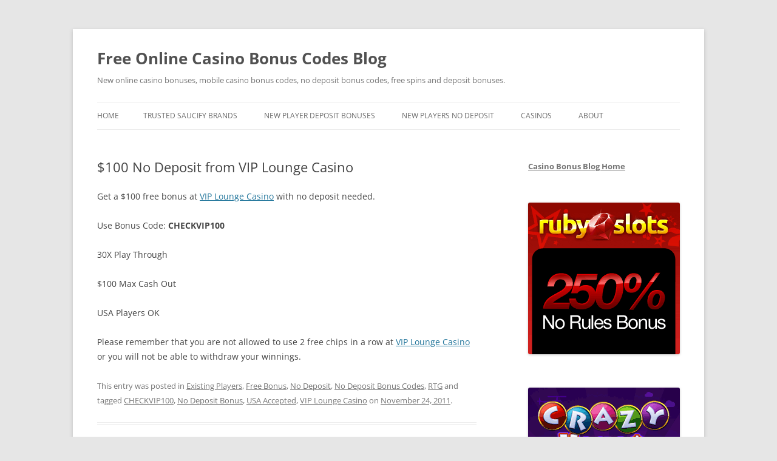

--- FILE ---
content_type: text/html; charset=UTF-8
request_url: https://www.123onlinecasinobonuses.com/2011/11/24/100-no-deposit-from-vip-lounge-casino/
body_size: 12734
content:
<!DOCTYPE html>
<html lang="en-US">
<head>
<meta charset="UTF-8" />
<meta name="viewport" content="width=device-width, initial-scale=1.0" />
<title>$100 No Deposit from VIP Lounge Casino</title>
<link rel="profile" href="https://gmpg.org/xfn/11" />
<link rel="pingback" href="https://www.123onlinecasinobonuses.com/xmlrpc.php">
<meta name='robots' content='index, follow, max-image-preview:large, max-snippet:-1, max-video-preview:-1' />

	<!-- This site is optimized with the Yoast SEO plugin v26.7 - https://yoast.com/wordpress/plugins/seo/ -->
	<meta name="description" content="Get a $100 free bonus at VIP Lounge casino with no deposit needed.  Use Bonus Code: CHECKVIP100  30X Play Through  $100 Max Cash Out  USA Players OK" />
	<link rel="canonical" href="http://www.123onlinecasinobonuses.com/2011/11/24/100-no-deposit-from-vip-lounge-casino/" />
	<meta property="og:locale" content="en_US" />
	<meta property="og:type" content="article" />
	<meta property="og:title" content="$100 No Deposit from VIP Lounge Casino" />
	<meta property="og:description" content="Get a $100 free bonus at VIP Lounge casino with no deposit needed.  Use Bonus Code: CHECKVIP100  30X Play Through  $100 Max Cash Out  USA Players OK" />
	<meta property="og:url" content="http://www.123onlinecasinobonuses.com/2011/11/24/100-no-deposit-from-vip-lounge-casino/" />
	<meta property="og:site_name" content="Free Online Casino Bonus Codes Blog" />
	<meta property="article:publisher" content="https://www.facebook.com/123onlinecasinobonuses" />
	<meta property="article:published_time" content="2011-11-24T00:31:47+00:00" />
	<meta property="article:modified_time" content="2025-04-21T10:30:29+00:00" />
	<meta name="author" content="casinobonusgirl" />
	<meta name="twitter:card" content="summary_large_image" />
	<meta name="twitter:creator" content="@greatcasinos" />
	<meta name="twitter:site" content="@greatcasinos" />
	<script type="application/ld+json" class="yoast-schema-graph">{"@context":"https://schema.org","@graph":[{"@type":"Article","@id":"http://www.123onlinecasinobonuses.com/2011/11/24/100-no-deposit-from-vip-lounge-casino/#article","isPartOf":{"@id":"http://www.123onlinecasinobonuses.com/2011/11/24/100-no-deposit-from-vip-lounge-casino/"},"author":{"name":"casinobonusgirl","@id":"https://www.123onlinecasinobonuses.com/#/schema/person/bdaf9f617dc3c63baed02cf4b1155242"},"headline":"$100 No Deposit from VIP Lounge Casino","datePublished":"2011-11-24T00:31:47+00:00","dateModified":"2025-04-21T10:30:29+00:00","mainEntityOfPage":{"@id":"http://www.123onlinecasinobonuses.com/2011/11/24/100-no-deposit-from-vip-lounge-casino/"},"wordCount":59,"keywords":["CHECKVIP100","No Deposit Bonus","USA Accepted","VIP Lounge Casino"],"articleSection":["Existing Players","Free Bonus","No Deposit","No Deposit Bonus Codes","RTG"],"inLanguage":"en-US"},{"@type":"WebPage","@id":"http://www.123onlinecasinobonuses.com/2011/11/24/100-no-deposit-from-vip-lounge-casino/","url":"http://www.123onlinecasinobonuses.com/2011/11/24/100-no-deposit-from-vip-lounge-casino/","name":"$100 No Deposit from VIP Lounge Casino","isPartOf":{"@id":"https://www.123onlinecasinobonuses.com/#website"},"datePublished":"2011-11-24T00:31:47+00:00","dateModified":"2025-04-21T10:30:29+00:00","author":{"@id":"https://www.123onlinecasinobonuses.com/#/schema/person/bdaf9f617dc3c63baed02cf4b1155242"},"description":"Get a $100 free bonus at VIP Lounge casino with no deposit needed. Use Bonus Code: CHECKVIP100 30X Play Through $100 Max Cash Out USA Players OK","breadcrumb":{"@id":"http://www.123onlinecasinobonuses.com/2011/11/24/100-no-deposit-from-vip-lounge-casino/#breadcrumb"},"inLanguage":"en-US","potentialAction":[{"@type":"ReadAction","target":["http://www.123onlinecasinobonuses.com/2011/11/24/100-no-deposit-from-vip-lounge-casino/"]}]},{"@type":"BreadcrumbList","@id":"http://www.123onlinecasinobonuses.com/2011/11/24/100-no-deposit-from-vip-lounge-casino/#breadcrumb","itemListElement":[{"@type":"ListItem","position":1,"name":"Home","item":"https://www.123onlinecasinobonuses.com/"},{"@type":"ListItem","position":2,"name":"$100 No Deposit from VIP Lounge Casino"}]},{"@type":"WebSite","@id":"https://www.123onlinecasinobonuses.com/#website","url":"https://www.123onlinecasinobonuses.com/","name":"Free Online Casino Bonus Codes Blog","description":"New online casino bonuses, mobile casino bonus codes, no deposit bonus codes, free spins and deposit bonuses.","potentialAction":[{"@type":"SearchAction","target":{"@type":"EntryPoint","urlTemplate":"https://www.123onlinecasinobonuses.com/?s={search_term_string}"},"query-input":{"@type":"PropertyValueSpecification","valueRequired":true,"valueName":"search_term_string"}}],"inLanguage":"en-US"},{"@type":"Person","@id":"https://www.123onlinecasinobonuses.com/#/schema/person/bdaf9f617dc3c63baed02cf4b1155242","name":"casinobonusgirl","image":{"@type":"ImageObject","inLanguage":"en-US","@id":"https://www.123onlinecasinobonuses.com/#/schema/person/image/","url":"https://secure.gravatar.com/avatar/a3e390610177df592e04c25bdea19d19cf6a55bf9120ac5c8bbe4cf0aae95f97?s=96&d=mm&r=x","contentUrl":"https://secure.gravatar.com/avatar/a3e390610177df592e04c25bdea19d19cf6a55bf9120ac5c8bbe4cf0aae95f97?s=96&d=mm&r=x","caption":"casinobonusgirl"},"description":"I love to share the latest and best casino bonuses on my blog which is updated daily. I work hard to find the best no deposit bonuses, deposit bonuses, free spins, no deposit bonus codes and more. I love to play at online casinos myself, and my favorite games are slots, but lately I have also been playing keno as well.","sameAs":["http://www.123onlinecasinobonuses.com/","https://x.com/greatcasinos"]}]}</script>
	<!-- / Yoast SEO plugin. -->


<link rel="alternate" type="application/rss+xml" title="Free Online Casino Bonus Codes Blog &raquo; Feed" href="https://www.123onlinecasinobonuses.com/feed/" />
<link rel="alternate" type="application/rss+xml" title="Free Online Casino Bonus Codes Blog &raquo; Comments Feed" href="https://www.123onlinecasinobonuses.com/comments/feed/" />
<link rel="alternate" title="oEmbed (JSON)" type="application/json+oembed" href="https://www.123onlinecasinobonuses.com/wp-json/oembed/1.0/embed?url=https%3A%2F%2Fwww.123onlinecasinobonuses.com%2F2011%2F11%2F24%2F100-no-deposit-from-vip-lounge-casino%2F" />
<link rel="alternate" title="oEmbed (XML)" type="text/xml+oembed" href="https://www.123onlinecasinobonuses.com/wp-json/oembed/1.0/embed?url=https%3A%2F%2Fwww.123onlinecasinobonuses.com%2F2011%2F11%2F24%2F100-no-deposit-from-vip-lounge-casino%2F&#038;format=xml" />
<style id='wp-img-auto-sizes-contain-inline-css' type='text/css'>
img:is([sizes=auto i],[sizes^="auto," i]){contain-intrinsic-size:3000px 1500px}
/*# sourceURL=wp-img-auto-sizes-contain-inline-css */
</style>
<link rel='stylesheet' id='itempropwp-css' href='https://www.123onlinecasinobonuses.com/wp-content/plugins/itempropwp/assets/css/itempropwp.css?ver=3.5.201706131' type='text/css' media='all' />
<style id='wp-emoji-styles-inline-css' type='text/css'>

	img.wp-smiley, img.emoji {
		display: inline !important;
		border: none !important;
		box-shadow: none !important;
		height: 1em !important;
		width: 1em !important;
		margin: 0 0.07em !important;
		vertical-align: -0.1em !important;
		background: none !important;
		padding: 0 !important;
	}
/*# sourceURL=wp-emoji-styles-inline-css */
</style>
<style id='wp-block-library-inline-css' type='text/css'>
:root{--wp-block-synced-color:#7a00df;--wp-block-synced-color--rgb:122,0,223;--wp-bound-block-color:var(--wp-block-synced-color);--wp-editor-canvas-background:#ddd;--wp-admin-theme-color:#007cba;--wp-admin-theme-color--rgb:0,124,186;--wp-admin-theme-color-darker-10:#006ba1;--wp-admin-theme-color-darker-10--rgb:0,107,160.5;--wp-admin-theme-color-darker-20:#005a87;--wp-admin-theme-color-darker-20--rgb:0,90,135;--wp-admin-border-width-focus:2px}@media (min-resolution:192dpi){:root{--wp-admin-border-width-focus:1.5px}}.wp-element-button{cursor:pointer}:root .has-very-light-gray-background-color{background-color:#eee}:root .has-very-dark-gray-background-color{background-color:#313131}:root .has-very-light-gray-color{color:#eee}:root .has-very-dark-gray-color{color:#313131}:root .has-vivid-green-cyan-to-vivid-cyan-blue-gradient-background{background:linear-gradient(135deg,#00d084,#0693e3)}:root .has-purple-crush-gradient-background{background:linear-gradient(135deg,#34e2e4,#4721fb 50%,#ab1dfe)}:root .has-hazy-dawn-gradient-background{background:linear-gradient(135deg,#faaca8,#dad0ec)}:root .has-subdued-olive-gradient-background{background:linear-gradient(135deg,#fafae1,#67a671)}:root .has-atomic-cream-gradient-background{background:linear-gradient(135deg,#fdd79a,#004a59)}:root .has-nightshade-gradient-background{background:linear-gradient(135deg,#330968,#31cdcf)}:root .has-midnight-gradient-background{background:linear-gradient(135deg,#020381,#2874fc)}:root{--wp--preset--font-size--normal:16px;--wp--preset--font-size--huge:42px}.has-regular-font-size{font-size:1em}.has-larger-font-size{font-size:2.625em}.has-normal-font-size{font-size:var(--wp--preset--font-size--normal)}.has-huge-font-size{font-size:var(--wp--preset--font-size--huge)}.has-text-align-center{text-align:center}.has-text-align-left{text-align:left}.has-text-align-right{text-align:right}.has-fit-text{white-space:nowrap!important}#end-resizable-editor-section{display:none}.aligncenter{clear:both}.items-justified-left{justify-content:flex-start}.items-justified-center{justify-content:center}.items-justified-right{justify-content:flex-end}.items-justified-space-between{justify-content:space-between}.screen-reader-text{border:0;clip-path:inset(50%);height:1px;margin:-1px;overflow:hidden;padding:0;position:absolute;width:1px;word-wrap:normal!important}.screen-reader-text:focus{background-color:#ddd;clip-path:none;color:#444;display:block;font-size:1em;height:auto;left:5px;line-height:normal;padding:15px 23px 14px;text-decoration:none;top:5px;width:auto;z-index:100000}html :where(.has-border-color){border-style:solid}html :where([style*=border-top-color]){border-top-style:solid}html :where([style*=border-right-color]){border-right-style:solid}html :where([style*=border-bottom-color]){border-bottom-style:solid}html :where([style*=border-left-color]){border-left-style:solid}html :where([style*=border-width]){border-style:solid}html :where([style*=border-top-width]){border-top-style:solid}html :where([style*=border-right-width]){border-right-style:solid}html :where([style*=border-bottom-width]){border-bottom-style:solid}html :where([style*=border-left-width]){border-left-style:solid}html :where(img[class*=wp-image-]){height:auto;max-width:100%}:where(figure){margin:0 0 1em}html :where(.is-position-sticky){--wp-admin--admin-bar--position-offset:var(--wp-admin--admin-bar--height,0px)}@media screen and (max-width:600px){html :where(.is-position-sticky){--wp-admin--admin-bar--position-offset:0px}}

/*# sourceURL=wp-block-library-inline-css */
</style><style id='global-styles-inline-css' type='text/css'>
:root{--wp--preset--aspect-ratio--square: 1;--wp--preset--aspect-ratio--4-3: 4/3;--wp--preset--aspect-ratio--3-4: 3/4;--wp--preset--aspect-ratio--3-2: 3/2;--wp--preset--aspect-ratio--2-3: 2/3;--wp--preset--aspect-ratio--16-9: 16/9;--wp--preset--aspect-ratio--9-16: 9/16;--wp--preset--color--black: #000000;--wp--preset--color--cyan-bluish-gray: #abb8c3;--wp--preset--color--white: #fff;--wp--preset--color--pale-pink: #f78da7;--wp--preset--color--vivid-red: #cf2e2e;--wp--preset--color--luminous-vivid-orange: #ff6900;--wp--preset--color--luminous-vivid-amber: #fcb900;--wp--preset--color--light-green-cyan: #7bdcb5;--wp--preset--color--vivid-green-cyan: #00d084;--wp--preset--color--pale-cyan-blue: #8ed1fc;--wp--preset--color--vivid-cyan-blue: #0693e3;--wp--preset--color--vivid-purple: #9b51e0;--wp--preset--color--blue: #21759b;--wp--preset--color--dark-gray: #444;--wp--preset--color--medium-gray: #9f9f9f;--wp--preset--color--light-gray: #e6e6e6;--wp--preset--gradient--vivid-cyan-blue-to-vivid-purple: linear-gradient(135deg,rgb(6,147,227) 0%,rgb(155,81,224) 100%);--wp--preset--gradient--light-green-cyan-to-vivid-green-cyan: linear-gradient(135deg,rgb(122,220,180) 0%,rgb(0,208,130) 100%);--wp--preset--gradient--luminous-vivid-amber-to-luminous-vivid-orange: linear-gradient(135deg,rgb(252,185,0) 0%,rgb(255,105,0) 100%);--wp--preset--gradient--luminous-vivid-orange-to-vivid-red: linear-gradient(135deg,rgb(255,105,0) 0%,rgb(207,46,46) 100%);--wp--preset--gradient--very-light-gray-to-cyan-bluish-gray: linear-gradient(135deg,rgb(238,238,238) 0%,rgb(169,184,195) 100%);--wp--preset--gradient--cool-to-warm-spectrum: linear-gradient(135deg,rgb(74,234,220) 0%,rgb(151,120,209) 20%,rgb(207,42,186) 40%,rgb(238,44,130) 60%,rgb(251,105,98) 80%,rgb(254,248,76) 100%);--wp--preset--gradient--blush-light-purple: linear-gradient(135deg,rgb(255,206,236) 0%,rgb(152,150,240) 100%);--wp--preset--gradient--blush-bordeaux: linear-gradient(135deg,rgb(254,205,165) 0%,rgb(254,45,45) 50%,rgb(107,0,62) 100%);--wp--preset--gradient--luminous-dusk: linear-gradient(135deg,rgb(255,203,112) 0%,rgb(199,81,192) 50%,rgb(65,88,208) 100%);--wp--preset--gradient--pale-ocean: linear-gradient(135deg,rgb(255,245,203) 0%,rgb(182,227,212) 50%,rgb(51,167,181) 100%);--wp--preset--gradient--electric-grass: linear-gradient(135deg,rgb(202,248,128) 0%,rgb(113,206,126) 100%);--wp--preset--gradient--midnight: linear-gradient(135deg,rgb(2,3,129) 0%,rgb(40,116,252) 100%);--wp--preset--font-size--small: 13px;--wp--preset--font-size--medium: 20px;--wp--preset--font-size--large: 36px;--wp--preset--font-size--x-large: 42px;--wp--preset--spacing--20: 0.44rem;--wp--preset--spacing--30: 0.67rem;--wp--preset--spacing--40: 1rem;--wp--preset--spacing--50: 1.5rem;--wp--preset--spacing--60: 2.25rem;--wp--preset--spacing--70: 3.38rem;--wp--preset--spacing--80: 5.06rem;--wp--preset--shadow--natural: 6px 6px 9px rgba(0, 0, 0, 0.2);--wp--preset--shadow--deep: 12px 12px 50px rgba(0, 0, 0, 0.4);--wp--preset--shadow--sharp: 6px 6px 0px rgba(0, 0, 0, 0.2);--wp--preset--shadow--outlined: 6px 6px 0px -3px rgb(255, 255, 255), 6px 6px rgb(0, 0, 0);--wp--preset--shadow--crisp: 6px 6px 0px rgb(0, 0, 0);}:where(.is-layout-flex){gap: 0.5em;}:where(.is-layout-grid){gap: 0.5em;}body .is-layout-flex{display: flex;}.is-layout-flex{flex-wrap: wrap;align-items: center;}.is-layout-flex > :is(*, div){margin: 0;}body .is-layout-grid{display: grid;}.is-layout-grid > :is(*, div){margin: 0;}:where(.wp-block-columns.is-layout-flex){gap: 2em;}:where(.wp-block-columns.is-layout-grid){gap: 2em;}:where(.wp-block-post-template.is-layout-flex){gap: 1.25em;}:where(.wp-block-post-template.is-layout-grid){gap: 1.25em;}.has-black-color{color: var(--wp--preset--color--black) !important;}.has-cyan-bluish-gray-color{color: var(--wp--preset--color--cyan-bluish-gray) !important;}.has-white-color{color: var(--wp--preset--color--white) !important;}.has-pale-pink-color{color: var(--wp--preset--color--pale-pink) !important;}.has-vivid-red-color{color: var(--wp--preset--color--vivid-red) !important;}.has-luminous-vivid-orange-color{color: var(--wp--preset--color--luminous-vivid-orange) !important;}.has-luminous-vivid-amber-color{color: var(--wp--preset--color--luminous-vivid-amber) !important;}.has-light-green-cyan-color{color: var(--wp--preset--color--light-green-cyan) !important;}.has-vivid-green-cyan-color{color: var(--wp--preset--color--vivid-green-cyan) !important;}.has-pale-cyan-blue-color{color: var(--wp--preset--color--pale-cyan-blue) !important;}.has-vivid-cyan-blue-color{color: var(--wp--preset--color--vivid-cyan-blue) !important;}.has-vivid-purple-color{color: var(--wp--preset--color--vivid-purple) !important;}.has-black-background-color{background-color: var(--wp--preset--color--black) !important;}.has-cyan-bluish-gray-background-color{background-color: var(--wp--preset--color--cyan-bluish-gray) !important;}.has-white-background-color{background-color: var(--wp--preset--color--white) !important;}.has-pale-pink-background-color{background-color: var(--wp--preset--color--pale-pink) !important;}.has-vivid-red-background-color{background-color: var(--wp--preset--color--vivid-red) !important;}.has-luminous-vivid-orange-background-color{background-color: var(--wp--preset--color--luminous-vivid-orange) !important;}.has-luminous-vivid-amber-background-color{background-color: var(--wp--preset--color--luminous-vivid-amber) !important;}.has-light-green-cyan-background-color{background-color: var(--wp--preset--color--light-green-cyan) !important;}.has-vivid-green-cyan-background-color{background-color: var(--wp--preset--color--vivid-green-cyan) !important;}.has-pale-cyan-blue-background-color{background-color: var(--wp--preset--color--pale-cyan-blue) !important;}.has-vivid-cyan-blue-background-color{background-color: var(--wp--preset--color--vivid-cyan-blue) !important;}.has-vivid-purple-background-color{background-color: var(--wp--preset--color--vivid-purple) !important;}.has-black-border-color{border-color: var(--wp--preset--color--black) !important;}.has-cyan-bluish-gray-border-color{border-color: var(--wp--preset--color--cyan-bluish-gray) !important;}.has-white-border-color{border-color: var(--wp--preset--color--white) !important;}.has-pale-pink-border-color{border-color: var(--wp--preset--color--pale-pink) !important;}.has-vivid-red-border-color{border-color: var(--wp--preset--color--vivid-red) !important;}.has-luminous-vivid-orange-border-color{border-color: var(--wp--preset--color--luminous-vivid-orange) !important;}.has-luminous-vivid-amber-border-color{border-color: var(--wp--preset--color--luminous-vivid-amber) !important;}.has-light-green-cyan-border-color{border-color: var(--wp--preset--color--light-green-cyan) !important;}.has-vivid-green-cyan-border-color{border-color: var(--wp--preset--color--vivid-green-cyan) !important;}.has-pale-cyan-blue-border-color{border-color: var(--wp--preset--color--pale-cyan-blue) !important;}.has-vivid-cyan-blue-border-color{border-color: var(--wp--preset--color--vivid-cyan-blue) !important;}.has-vivid-purple-border-color{border-color: var(--wp--preset--color--vivid-purple) !important;}.has-vivid-cyan-blue-to-vivid-purple-gradient-background{background: var(--wp--preset--gradient--vivid-cyan-blue-to-vivid-purple) !important;}.has-light-green-cyan-to-vivid-green-cyan-gradient-background{background: var(--wp--preset--gradient--light-green-cyan-to-vivid-green-cyan) !important;}.has-luminous-vivid-amber-to-luminous-vivid-orange-gradient-background{background: var(--wp--preset--gradient--luminous-vivid-amber-to-luminous-vivid-orange) !important;}.has-luminous-vivid-orange-to-vivid-red-gradient-background{background: var(--wp--preset--gradient--luminous-vivid-orange-to-vivid-red) !important;}.has-very-light-gray-to-cyan-bluish-gray-gradient-background{background: var(--wp--preset--gradient--very-light-gray-to-cyan-bluish-gray) !important;}.has-cool-to-warm-spectrum-gradient-background{background: var(--wp--preset--gradient--cool-to-warm-spectrum) !important;}.has-blush-light-purple-gradient-background{background: var(--wp--preset--gradient--blush-light-purple) !important;}.has-blush-bordeaux-gradient-background{background: var(--wp--preset--gradient--blush-bordeaux) !important;}.has-luminous-dusk-gradient-background{background: var(--wp--preset--gradient--luminous-dusk) !important;}.has-pale-ocean-gradient-background{background: var(--wp--preset--gradient--pale-ocean) !important;}.has-electric-grass-gradient-background{background: var(--wp--preset--gradient--electric-grass) !important;}.has-midnight-gradient-background{background: var(--wp--preset--gradient--midnight) !important;}.has-small-font-size{font-size: var(--wp--preset--font-size--small) !important;}.has-medium-font-size{font-size: var(--wp--preset--font-size--medium) !important;}.has-large-font-size{font-size: var(--wp--preset--font-size--large) !important;}.has-x-large-font-size{font-size: var(--wp--preset--font-size--x-large) !important;}
/*# sourceURL=global-styles-inline-css */
</style>

<style id='classic-theme-styles-inline-css' type='text/css'>
/*! This file is auto-generated */
.wp-block-button__link{color:#fff;background-color:#32373c;border-radius:9999px;box-shadow:none;text-decoration:none;padding:calc(.667em + 2px) calc(1.333em + 2px);font-size:1.125em}.wp-block-file__button{background:#32373c;color:#fff;text-decoration:none}
/*# sourceURL=/wp-includes/css/classic-themes.min.css */
</style>
<link rel='stylesheet' id='twentytwelve-fonts-css' href='https://www.123onlinecasinobonuses.com/wp-content/themes/twentytwelve/fonts/font-open-sans.css?ver=20230328' type='text/css' media='all' />
<link rel='stylesheet' id='twentytwelve-style-css' href='https://www.123onlinecasinobonuses.com/wp-content/themes/twentytwelve/style.css?ver=20251202' type='text/css' media='all' />
<link rel='stylesheet' id='twentytwelve-block-style-css' href='https://www.123onlinecasinobonuses.com/wp-content/themes/twentytwelve/css/blocks.css?ver=20251031' type='text/css' media='all' />
<link rel='stylesheet' id='tablepress-default-css' href='https://www.123onlinecasinobonuses.com/wp-content/plugins/tablepress/css/build/default.css?ver=3.2.6' type='text/css' media='all' />
<script type="text/javascript" src="https://www.123onlinecasinobonuses.com/wp-includes/js/jquery/jquery.min.js?ver=3.7.1" id="jquery-core-js"></script>
<script type="text/javascript" src="https://www.123onlinecasinobonuses.com/wp-includes/js/jquery/jquery-migrate.min.js?ver=3.4.1" id="jquery-migrate-js"></script>
<script type="text/javascript" src="https://www.123onlinecasinobonuses.com/wp-content/themes/twentytwelve/js/navigation.js?ver=20250303" id="twentytwelve-navigation-js" defer="defer" data-wp-strategy="defer"></script>
<link rel="https://api.w.org/" href="https://www.123onlinecasinobonuses.com/wp-json/" /><link rel="alternate" title="JSON" type="application/json" href="https://www.123onlinecasinobonuses.com/wp-json/wp/v2/posts/1540" /><link rel="EditURI" type="application/rsd+xml" title="RSD" href="https://www.123onlinecasinobonuses.com/xmlrpc.php?rsd" />
<meta name="generator" content="WordPress 6.9" />
<link rel='shortlink' href='https://www.123onlinecasinobonuses.com/?p=1540' />
<style data-context="foundation-flickity-css">/*! Flickity v2.0.2
http://flickity.metafizzy.co
---------------------------------------------- */.flickity-enabled{position:relative}.flickity-enabled:focus{outline:0}.flickity-viewport{overflow:hidden;position:relative;height:100%}.flickity-slider{position:absolute;width:100%;height:100%}.flickity-enabled.is-draggable{-webkit-tap-highlight-color:transparent;tap-highlight-color:transparent;-webkit-user-select:none;-moz-user-select:none;-ms-user-select:none;user-select:none}.flickity-enabled.is-draggable .flickity-viewport{cursor:move;cursor:-webkit-grab;cursor:grab}.flickity-enabled.is-draggable .flickity-viewport.is-pointer-down{cursor:-webkit-grabbing;cursor:grabbing}.flickity-prev-next-button{position:absolute;top:50%;width:44px;height:44px;border:none;border-radius:50%;background:#fff;background:hsla(0,0%,100%,.75);cursor:pointer;-webkit-transform:translateY(-50%);transform:translateY(-50%)}.flickity-prev-next-button:hover{background:#fff}.flickity-prev-next-button:focus{outline:0;box-shadow:0 0 0 5px #09f}.flickity-prev-next-button:active{opacity:.6}.flickity-prev-next-button.previous{left:10px}.flickity-prev-next-button.next{right:10px}.flickity-rtl .flickity-prev-next-button.previous{left:auto;right:10px}.flickity-rtl .flickity-prev-next-button.next{right:auto;left:10px}.flickity-prev-next-button:disabled{opacity:.3;cursor:auto}.flickity-prev-next-button svg{position:absolute;left:20%;top:20%;width:60%;height:60%}.flickity-prev-next-button .arrow{fill:#333}.flickity-page-dots{position:absolute;width:100%;bottom:-25px;padding:0;margin:0;list-style:none;text-align:center;line-height:1}.flickity-rtl .flickity-page-dots{direction:rtl}.flickity-page-dots .dot{display:inline-block;width:10px;height:10px;margin:0 8px;background:#333;border-radius:50%;opacity:.25;cursor:pointer}.flickity-page-dots .dot.is-selected{opacity:1}</style><style data-context="foundation-slideout-css">.slideout-menu{position:fixed;left:0;top:0;bottom:0;right:auto;z-index:0;width:256px;overflow-y:auto;-webkit-overflow-scrolling:touch;display:none}.slideout-menu.pushit-right{left:auto;right:0}.slideout-panel{position:relative;z-index:1;will-change:transform}.slideout-open,.slideout-open .slideout-panel,.slideout-open body{overflow:hidden}.slideout-open .slideout-menu{display:block}.pushit{display:none}</style><style>.ios7.web-app-mode.has-fixed header{ background-color: rgba(3,122,221,.88);}</style></head>

<body class="wp-singular post-template-default single single-post postid-1540 single-format-standard wp-embed-responsive wp-theme-twentytwelve custom-font-enabled single-author">
<div id="page" class="hfeed site">
	<a class="screen-reader-text skip-link" href="#content">Skip to content</a>
	<header id="masthead" class="site-header">
		<hgroup>
							<h1 class="site-title"><a href="https://www.123onlinecasinobonuses.com/" rel="home" >Free Online Casino Bonus Codes Blog</a></h1>
								<h2 class="site-description">New online casino bonuses, mobile casino bonus codes, no deposit bonus codes, free spins and deposit bonuses.</h2>
					</hgroup>

		<nav id="site-navigation" class="main-navigation">
			<button class="menu-toggle">Menu</button>
			<div class="nav-menu"><ul>
<li ><a href="https://www.123onlinecasinobonuses.com/">Home</a></li><li class="page_item page-item-15455"><a href="https://www.123onlinecasinobonuses.com/trusted-saucify-brands/">Trusted Saucify Brands</a></li>
<li class="page_item page-item-1175 page_item_has_children"><a href="https://www.123onlinecasinobonuses.com/new-player-deposit-bonuses/">New Player Deposit Bonuses</a>
<ul class='children'>
	<li class="page_item page-item-1183 page_item_has_children"><a href="https://www.123onlinecasinobonuses.com/new-player-deposit-bonuses/exclusive-new-player-deposit-bonuses/">Exclusive New Player Deposit Bonuses</a>
	<ul class='children'>
		<li class="page_item page-item-1181"><a href="https://www.123onlinecasinobonuses.com/new-player-deposit-bonuses/exclusive-new-player-deposit-bonuses/cool-cat-casino-exclusive-500-total-deposit-bonus/">Cool Cat Casino Exclusive 500% Total Deposit Bonus</a></li>
		<li class="page_item page-item-4646"><a href="https://www.123onlinecasinobonuses.com/new-player-deposit-bonuses/exclusive-new-player-deposit-bonuses/planet-7-casino-170-deposit-match-bonus-exclusive/">Planet 7 Casino 170% Deposit Match Bonus Exclusive</a></li>
		<li class="page_item page-item-4655"><a href="https://www.123onlinecasinobonuses.com/new-player-deposit-bonuses/exclusive-new-player-deposit-bonuses/royal-ace-casino-150-deposit-match-bonus/">Royal Ace Casino 150% Deposit Match Bonus</a></li>
		<li class="page_item page-item-4640"><a href="https://www.123onlinecasinobonuses.com/new-player-deposit-bonuses/exclusive-new-player-deposit-bonuses/silver-oak-casino-200-deposit-match-bonus/">Silver Oak Casino 200% Deposit Match Bonus</a></li>
		<li class="page_item page-item-4658"><a href="https://www.123onlinecasinobonuses.com/new-player-deposit-bonuses/exclusive-new-player-deposit-bonuses/slot-madness-casino-exclusive-300-deposit-match-bonus/">Slot Madness Casino Exclusive 300% Deposit Match Bonus</a></li>
	</ul>
</li>
	<li class="page_item page-item-3278"><a href="https://www.123onlinecasinobonuses.com/new-player-deposit-bonuses/vip-casino/">VIP Casino</a></li>
</ul>
</li>
<li class="page_item page-item-45 page_item_has_children"><a href="https://www.123onlinecasinobonuses.com/no-deposit/">New Players No Deposit</a>
<ul class='children'>
	<li class="page_item page-item-366 page_item_has_children"><a href="https://www.123onlinecasinobonuses.com/no-deposit/exclusive-no-deposit-bonuses/">Exclusive No Deposit Bonuses</a>
	<ul class='children'>
		<li class="page_item page-item-3138"><a href="https://www.123onlinecasinobonuses.com/no-deposit/exclusive-no-deposit-bonuses/50-ruby-slots-casino-no-deposit-exclusive/">$50 Ruby Slots Casino No Deposit Exclusive</a></li>
		<li class="page_item page-item-736"><a href="https://www.123onlinecasinobonuses.com/no-deposit/exclusive-no-deposit-bonuses/all-star-slots-exclusive-20-no-deposit-bonus/">All Star Slots Exclusive $20 No Deposit Bonus</a></li>
		<li class="page_item page-item-1171"><a href="https://www.123onlinecasinobonuses.com/no-deposit/exclusive-no-deposit-bonuses/cool-cat-casino-exclusive-50-no-deposit-bonus/">Cool Cat Casino Exclusive $50 No Deposit Bonus</a></li>
		<li class="page_item page-item-368"><a href="https://www.123onlinecasinobonuses.com/no-deposit/exclusive-no-deposit-bonuses/exclusive-100-no-deposit-at-oddsmaker/">Exclusive $100 No Deposit at OddsMaker</a></li>
		<li class="page_item page-item-728"><a href="https://www.123onlinecasinobonuses.com/no-deposit/exclusive-no-deposit-bonuses/lucky-red-casino-exclusive-20-no-deposit-bonus/">Lucky Red Casino Exclusive $20 No Deposit Bonus</a></li>
		<li class="page_item page-item-1110"><a href="https://www.123onlinecasinobonuses.com/no-deposit/exclusive-no-deposit-bonuses/manhattan-slots-casino-20-no-deposit-bonus-exclusive/">Manhattan Slots Casino $20 No Deposit Bonus Exclusive</a></li>
		<li class="page_item page-item-1330"><a href="https://www.123onlinecasinobonuses.com/no-deposit/exclusive-no-deposit-bonuses/palace-of-chance-exclusive-50-no-deposit-bonus/">Palace of Chance Exclusive $50 No Deposit Bonus</a></li>
		<li class="page_item page-item-1324"><a href="https://www.123onlinecasinobonuses.com/no-deposit/exclusive-no-deposit-bonuses/party-city-casino-50-exclusive-no-deposit-bonus/">Party City Casino $50 Exclusive No Deposit Bonus</a></li>
		<li class="page_item page-item-4661"><a href="https://www.123onlinecasinobonuses.com/no-deposit/exclusive-no-deposit-bonuses/planet-7-casino-exclusive-10-no-deposit-bonus/">Planet 7 Casino Exclusive $10 No Deposit Bonus</a></li>
		<li class="page_item page-item-4665"><a href="https://www.123onlinecasinobonuses.com/no-deposit/exclusive-no-deposit-bonuses/royal-ace-casino-15-exclusive-no-deposit-bonus/">Royal Ace Casino $15 Exclusive No Deposit Bonus</a></li>
		<li class="page_item page-item-4650"><a href="https://www.123onlinecasinobonuses.com/no-deposit/exclusive-no-deposit-bonuses/silver-oak-casino-10-exclusive-no-deposit-bonus/">Silver Oak Casino $10 Exclusive No Deposit Bonus</a></li>
		<li class="page_item page-item-4671"><a href="https://www.123onlinecasinobonuses.com/no-deposit/exclusive-no-deposit-bonuses/slot-madness-casino-exclusive-20-no-deposit-bonus/">Slot Madness Casino Exclusive $20 No Deposit Bonus</a></li>
	</ul>
</li>
	<li class="page_item page-item-476"><a href="https://www.123onlinecasinobonuses.com/no-deposit/royal-vegas-casino-slots-hero-no-deposit-bonus/">Royal Vegas Casino Slots Hero No Deposit Bonus</a></li>
</ul>
</li>
<li class="page_item page-item-67 page_item_has_children"><a href="https://www.123onlinecasinobonuses.com/casinos/">Casinos</a>
<ul class='children'>
	<li class="page_item page-item-2114 page_item_has_children"><a href="https://www.123onlinecasinobonuses.com/casinos/games/">Games</a>
	<ul class='children'>
		<li class="page_item page-item-2117 page_item_has_children"><a href="https://www.123onlinecasinobonuses.com/casinos/games/free-online-slots/">Free Online Slots</a>
		<ul class='children'>
			<li class="page_item page-item-2137"><a href="https://www.123onlinecasinobonuses.com/casinos/games/free-online-slots/immortal-romance/">Immortal Romance</a></li>
			<li class="page_item page-item-2122"><a href="https://www.123onlinecasinobonuses.com/casinos/games/free-online-slots/lucky-witch/">Lucky Witch</a></li>
		</ul>
</li>
	</ul>
</li>
	<li class="page_item page-item-395 page_item_has_children"><a href="https://www.123onlinecasinobonuses.com/casinos/reviews/">Online Casino Reviews</a>
	<ul class='children'>
		<li class="page_item page-item-86"><a href="https://www.123onlinecasinobonuses.com/casinos/reviews/21-grand-casino/">21 Grand Casino</a></li>
		<li class="page_item page-item-3944"><a href="https://www.123onlinecasinobonuses.com/casinos/reviews/blackjack-ballroom-casino/">Blackjack Ballroom Casino</a></li>
		<li class="page_item page-item-11202"><a href="https://www.123onlinecasinobonuses.com/casinos/reviews/dreams-casino/">Dreams Casino</a></li>
		<li class="page_item page-item-3334"><a href="https://www.123onlinecasinobonuses.com/casinos/reviews/intercasino/">InterCasino</a></li>
		<li class="page_item page-item-3490"><a href="https://www.123onlinecasinobonuses.com/casinos/reviews/jackpot-grand-casino/">Jackpot Grand Casino</a></li>
		<li class="page_item page-item-5822"><a href="https://www.123onlinecasinobonuses.com/casinos/reviews/mermaids-palace-casino/">Mermaids Palace Casino</a></li>
		<li class="page_item page-item-3367"><a href="https://www.123onlinecasinobonuses.com/casinos/reviews/miami-club-casino/">Miami Club Casino</a></li>
		<li class="page_item page-item-5729"><a href="https://www.123onlinecasinobonuses.com/casinos/reviews/ruby-royal-casino/">Ruby Royal Casino</a></li>
		<li class="page_item page-item-11520"><a href="https://www.123onlinecasinobonuses.com/casinos/reviews/slots-garden-casino/">Slots Garden Casino</a></li>
		<li class="page_item page-item-3361"><a href="https://www.123onlinecasinobonuses.com/casinos/reviews/vip-casino/">VIP Casino</a></li>
	</ul>
</li>
</ul>
</li>
<li class="page_item page-item-2 page_item_has_children"><a href="https://www.123onlinecasinobonuses.com/about/">About</a>
<ul class='children'>
	<li class="page_item page-item-52"><a href="https://www.123onlinecasinobonuses.com/about/links/">Links</a></li>
</ul>
</li>
</ul></div>
		</nav><!-- #site-navigation -->

			</header><!-- #masthead -->

	<div id="main" class="wrapper">

	<div id="primary" class="site-content">
		<div id="content" role="main">

			
				
	<article id="post-1540" class="post-1540 post type-post status-publish format-standard hentry category-existing-players category-free-bonus category-no-deposit category-no-deposit-bonus-codes category-rtg tag-checkvip100 tag-no-deposit-bonus tag-usa-accepted tag-vip-lounge-casino">
				<header class="entry-header">
			
						<h1 class="entry-title">$100 No Deposit from VIP Lounge Casino</h1>
								</header><!-- .entry-header -->

				<div class="entry-content">
			<p>Get a $100 free bonus at <a href="http://www.rubyslots.com/click/13/1893/6419/1" rel="nofollow"target="_blank">VIP Lounge Casino</a> with no deposit needed.</p>
<p>Use Bonus Code: <strong>CHECKVIP100</strong></p>
<p>30X Play Through</p>
<p>$100 Max Cash Out</p>
<p>USA Players OK</p>
<p>Please remember that you are not allowed to use 2 free chips in a row at <a href="http://www.rubyslots.com/click/13/1893/6419/1" rel="nofollow"target="_blank">VIP Lounge Casino</a> or you will not be able to withdraw your winnings.</p>
<span itemscope itemtype="http://schema.org/Article" class="itempropwp-wrap"><!-- ItemProp WP 3.5.201706131 by Rolands Umbrovskis https://umbrovskis.com/ --><meta itemprop="name" content="$100 No Deposit from VIP Lounge Casino" /><meta itemprop="headline" content="$100 No Deposit from VIP Lounge Casino" /><meta itemscope itemprop="mainEntityOfPage"  itemType="https://schema.org/WebPage" itemid="https://www.123onlinecasinobonuses.com/2011/11/24/100-no-deposit-from-vip-lounge-casino/"/> <meta itemprop="url" content="https://www.123onlinecasinobonuses.com/2011/11/24/100-no-deposit-from-vip-lounge-casino/" /><meta itemprop="author" content="https://www.123onlinecasinobonuses.com/author/paulajardine/" /><meta itemprop="description" content="Get a $100 free bonus at VIP Lounge Casino with no deposit needed.Use Bonus Code: CHECKVIP10030X Play Through$100 Max Cash OutUSA Players " /><meta itemprop="datePublished" content="2011-11-24 00:31:47" /><meta itemprop="dateModified" content="2025-04-21 10:30:29" /><!-- ItemProp WP 3.5.201706131 by Rolands Umbrovskis https://umbrovskis.com/ end --></span>					</div><!-- .entry-content -->
		
		<footer class="entry-meta">
			This entry was posted in <a href="https://www.123onlinecasinobonuses.com/category/no-deposit-bonus-codes/existing-players/" rel="category tag">Existing Players</a>, <a href="https://www.123onlinecasinobonuses.com/category/no-deposit/free-bonus/" rel="category tag">Free Bonus</a>, <a href="https://www.123onlinecasinobonuses.com/category/no-deposit/" rel="category tag">No Deposit</a>, <a href="https://www.123onlinecasinobonuses.com/category/no-deposit-bonus-codes/" rel="category tag">No Deposit Bonus Codes</a>, <a href="https://www.123onlinecasinobonuses.com/category/software/rtg/" rel="category tag">RTG</a> and tagged <a href="https://www.123onlinecasinobonuses.com/no-deposit-bonus/checkvip100/" rel="tag">CHECKVIP100</a>, <a href="https://www.123onlinecasinobonuses.com/no-deposit-bonus/no-deposit-bonus/" rel="tag">No Deposit Bonus</a>, <a href="https://www.123onlinecasinobonuses.com/no-deposit-bonus/usa-accepted/" rel="tag">USA Accepted</a>, <a href="https://www.123onlinecasinobonuses.com/no-deposit-bonus/vip-lounge-casino/" rel="tag">VIP Lounge Casino</a> on <a href="https://www.123onlinecasinobonuses.com/2011/11/24/100-no-deposit-from-vip-lounge-casino/" title="12:31 am" rel="bookmark"><time class="entry-date" datetime="2011-11-24T00:31:47+00:00">November 24, 2011</time></a><span class="by-author"> by <span class="author vcard"><a class="url fn n" href="https://www.123onlinecasinobonuses.com/author/paulajardine/" title="View all posts by casinobonusgirl" rel="author">casinobonusgirl</a></span></span>.								</footer><!-- .entry-meta -->
	</article><!-- #post -->

				<nav class="nav-single">
					<h3 class="assistive-text">Post navigation</h3>
					<span class="nav-previous"><a href="https://www.123onlinecasinobonuses.com/2011/11/24/party-city-casino-100-no-deposit-bonus-code/" rel="prev"><span class="meta-nav">&larr;</span> Party City Casino $100 No Deposit Bonus Code</a></span>
					<span class="nav-next"><a href="https://www.123onlinecasinobonuses.com/2011/11/24/slots-of-vegas-casino-100-no-deposit-bonus/" rel="next">Slots of Vegas Casino $100 No Deposit Bonus <span class="meta-nav">&rarr;</span></a></span>
				</nav><!-- .nav-single -->

				
<div id="comments" class="comments-area">

	
	
	
</div><!-- #comments .comments-area -->

			
		</div><!-- #content -->
	</div><!-- #primary -->


			<div id="secondary" class="widget-area" role="complementary">
			<aside id="text-10" class="widget widget_text">			<div class="textwidget"><h2><a href="http://www.123onlinecasinobonuses.com/" title="Casino Bonus Blog Home">Casino Bonus Blog Home</a></h2></div>
		</aside><aside id="text-6" class="widget widget_text">			<div class="textwidget"><!-- Place this tag where you want the +1 button to render. -->
<div class="g-plusone" data-annotation="inline" data-width="300" data-href="http://www.123onlinecasinobonuses.com"></div>

<!-- Place this tag after the last +1 button tag. -->
<script type="text/javascript">
  (function() {
    var po = document.createElement('script'); po.type = 'text/javascript'; po.async = true;
    po.src = 'https://apis.google.com/js/plusone.js';
    var s = document.getElementsByTagName('script')[0]; s.parentNode.insertBefore(po, s);
  })();
</script></div>
		</aside><aside id="text-14" class="widget widget_text">			<div class="textwidget"><p><a href="http://www.rubyslotslinks.com/click/13/1861/6419/1" rel="nofollow"target="_blank"><img decoding="async" title="Ruby Slots Free Online Casino Bonuses" src="http://www.123onlinecasinobonuses.com/wp-content/uploads/2015/11/Ruby-Slots-Casino-Sign-Up-Deposit-Bonus.gif" alt="Ruby Slots Free Online Casino Bonuses" border="0" /></a></p>
</div>
		</aside><aside id="text-12" class="widget widget_text">			<div class="textwidget"><p><a href="http://www.silveroaklinks.com/click/1/9590/4787/1" rel="nofollow"target="_blank"><img decoding="async" src="http://www.123onlinecasinobonuses.com/wp-content/uploads/2017/06/Free-Chip-Slot-No-Deposit-Bonus-Silver-Oak-Casino-USA-Players-Accepted.gif" alt="No Deposit Free Chip Bonus Slots Silver Oak Casino" /></a></p>
</div>
		</aside><aside id="text-13" class="widget widget_text">			<div class="textwidget"><p><a href="http://www.prismlinks.com/click/14/1239/6419/1" rel="nofollow"target="_blank"><img decoding="async" title="Prism Casino No Rules Bonus Plus Free Spins" src="http://www.123onlinecasinobonuses.com/wp-content/uploads/2016/02/Prism-Casino-Eternal-Love-Slot-No-Rules-Bonus-Plus-Free-Spins.gif" alt="Prism Casino No Rules Bonus Plus Free Spins" border="0" /></a></p>
</div>
		</aside><aside id="tag_cloud-3" class="widget widget_tag_cloud"><h3 class="widget-title">Tags</h3><div class="tagcloud"><ul class='wp-tag-cloud' role='list'>
	<li><a href="https://www.123onlinecasinobonuses.com/no-deposit-bonus/android-casino/" class="tag-cloud-link tag-link-310 tag-link-position-1" style="font-size: 10.512820512821pt;" aria-label="Android Casino (139 items)">Android Casino</a></li>
	<li><a href="https://www.123onlinecasinobonuses.com/no-deposit-bonus/atlantis-gold-casino/" class="tag-cloud-link tag-link-339 tag-link-position-2" style="font-size: 14.317948717949pt;" aria-label="Atlantis Gold Casino (478 items)">Atlantis Gold Casino</a></li>
	<li><a href="https://www.123onlinecasinobonuses.com/no-deposit-bonus/captain-jack-casino/" class="tag-cloud-link tag-link-1761 tag-link-position-3" style="font-size: 10.082051282051pt;" aria-label="Captain Jack Casino (123 items)">Captain Jack Casino</a></li>
	<li><a href="https://www.123onlinecasinobonuses.com/no-deposit-bonus/christmas/" class="tag-cloud-link tag-link-38 tag-link-position-4" style="font-size: 10.65641025641pt;" aria-label="Christmas (148 items)">Christmas</a></li>
	<li><a href="https://www.123onlinecasinobonuses.com/no-deposit-bonus/cirrus-casino/" class="tag-cloud-link tag-link-8 tag-link-position-5" style="font-size: 11.374358974359pt;" aria-label="Cirrus Casino (184 items)">Cirrus Casino</a></li>
	<li><a href="https://www.123onlinecasinobonuses.com/no-deposit-bonus/club-player-casino/" class="tag-cloud-link tag-link-30 tag-link-position-6" style="font-size: 12.594871794872pt;" aria-label="Club Player Casino (275 items)">Club Player Casino</a></li>
	<li><a href="https://www.123onlinecasinobonuses.com/no-deposit-bonus/cool-cat-casino/" class="tag-cloud-link tag-link-12 tag-link-position-7" style="font-size: 13.815384615385pt;" aria-label="Cool Cat Casino (410 items)">Cool Cat Casino</a></li>
	<li><a href="https://www.123onlinecasinobonuses.com/no-deposit-bonus/deposit-bonus/" class="tag-cloud-link tag-link-41 tag-link-position-8" style="font-size: 17.117948717949pt;" aria-label="Deposit Bonus (1,171 items)">Deposit Bonus</a></li>
	<li><a href="https://www.123onlinecasinobonuses.com/no-deposit-bonus/desert-nights-casino/" class="tag-cloud-link tag-link-82 tag-link-position-9" style="font-size: 9.7948717948718pt;" aria-label="Desert Nights Casino (112 items)">Desert Nights Casino</a></li>
	<li><a href="https://www.123onlinecasinobonuses.com/no-deposit-bonus/dreams-casino/" class="tag-cloud-link tag-link-2082 tag-link-position-10" style="font-size: 8.8615384615385pt;" aria-label="Dreams Casino (83 items)">Dreams Casino</a></li>
	<li><a href="https://www.123onlinecasinobonuses.com/no-deposit-bonus/exclusive-no-deposit-bonus/" class="tag-cloud-link tag-link-116 tag-link-position-11" style="font-size: 15.466666666667pt;" aria-label="Exclusive No Deposit Bonus (688 items)">Exclusive No Deposit Bonus</a></li>
	<li><a href="https://www.123onlinecasinobonuses.com/no-deposit-bonus/grande-vegas-casino/" class="tag-cloud-link tag-link-605 tag-link-position-12" style="font-size: 11.015384615385pt;" aria-label="Grande Vegas Casino (166 items)">Grande Vegas Casino</a></li>
	<li><a href="https://www.123onlinecasinobonuses.com/no-deposit-bonus/halloween/" class="tag-cloud-link tag-link-37 tag-link-position-13" style="font-size: 9.4358974358974pt;" aria-label="Halloween (98 items)">Halloween</a></li>
	<li><a href="https://www.123onlinecasinobonuses.com/no-deposit-bonus/holiday/" class="tag-cloud-link tag-link-40 tag-link-position-14" style="font-size: 11.661538461538pt;" aria-label="Holiday (203 items)">Holiday</a></li>
	<li><a href="https://www.123onlinecasinobonuses.com/no-deposit-bonus/ipad-casino/" class="tag-cloud-link tag-link-308 tag-link-position-15" style="font-size: 10.512820512821pt;" aria-label="iPad Casino (139 items)">iPad Casino</a></li>
	<li><a href="https://www.123onlinecasinobonuses.com/no-deposit-bonus/iphone-casino/" class="tag-cloud-link tag-link-309 tag-link-position-16" style="font-size: 10.512820512821pt;" aria-label="iPhone Casino (141 items)">iPhone Casino</a></li>
	<li><a href="https://www.123onlinecasinobonuses.com/no-deposit-bonus/jackpot-capital-casino/" class="tag-cloud-link tag-link-134 tag-link-position-17" style="font-size: 8.9333333333333pt;" aria-label="Jackpot Capital Casino (84 items)">Jackpot Capital Casino</a></li>
	<li><a href="https://www.123onlinecasinobonuses.com/no-deposit-bonus/mermaids-palace-casino/" class="tag-cloud-link tag-link-1444 tag-link-position-18" style="font-size: 13.74358974359pt;" aria-label="Mermaids Palace Casino (400 items)">Mermaids Palace Casino</a></li>
	<li><a href="https://www.123onlinecasinobonuses.com/no-deposit-bonus/miami-club-casino/" class="tag-cloud-link tag-link-448 tag-link-position-19" style="font-size: 10.94358974359pt;" aria-label="Miami Club Casino (161 items)">Miami Club Casino</a></li>
	<li><a href="https://www.123onlinecasinobonuses.com/no-deposit-bonus/mobile-casino/" class="tag-cloud-link tag-link-306 tag-link-position-20" style="font-size: 11.015384615385pt;" aria-label="Mobile Casino (165 items)">Mobile Casino</a></li>
	<li><a href="https://www.123onlinecasinobonuses.com/no-deposit-bonus/new-game/" class="tag-cloud-link tag-link-75 tag-link-position-21" style="font-size: 13.45641025641pt;" aria-label="New Game (366 items)">New Game</a></li>
	<li><a href="https://www.123onlinecasinobonuses.com/no-deposit-bonus/no-deposit-bonus/" class="tag-cloud-link tag-link-11 tag-link-position-22" style="font-size: 21.928205128205pt;" aria-label="No Deposit Bonus (5,448 items)">No Deposit Bonus</a></li>
	<li><a href="https://www.123onlinecasinobonuses.com/no-deposit-bonus/palace-of-chance-casino/" class="tag-cloud-link tag-link-28 tag-link-position-23" style="font-size: 12.810256410256pt;" aria-label="Palace of Chance Casino (297 items)">Palace of Chance Casino</a></li>
	<li><a href="https://www.123onlinecasinobonuses.com/no-deposit-bonus/party-city-casino/" class="tag-cloud-link tag-link-130 tag-link-position-24" style="font-size: 10.441025641026pt;" aria-label="Party City Casino (136 items)">Party City Casino</a></li>
	<li><a href="https://www.123onlinecasinobonuses.com/no-deposit-bonus/planet-7-casino/" class="tag-cloud-link tag-link-97 tag-link-position-25" style="font-size: 12.666666666667pt;" aria-label="Planet 7 Casino (281 items)">Planet 7 Casino</a></li>
	<li><a href="https://www.123onlinecasinobonuses.com/no-deposit-bonus/poc/" class="tag-cloud-link tag-link-29 tag-link-position-26" style="font-size: 12.810256410256pt;" aria-label="POC (296 items)">POC</a></li>
	<li><a href="https://www.123onlinecasinobonuses.com/no-deposit-bonus/prism-casino/" class="tag-cloud-link tag-link-16 tag-link-position-27" style="font-size: 13.169230769231pt;" aria-label="Prism Casino (328 items)">Prism Casino</a></li>
	<li><a href="https://www.123onlinecasinobonuses.com/no-deposit-bonus/raging-bull-casino/" class="tag-cloud-link tag-link-2084 tag-link-position-28" style="font-size: 8pt;" aria-label="Raging Bull Casino (62 items)">Raging Bull Casino</a></li>
	<li><a href="https://www.123onlinecasinobonuses.com/no-deposit-bonus/red-stag-casino/" class="tag-cloud-link tag-link-2100 tag-link-position-29" style="font-size: 9.0051282051282pt;" aria-label="Red Stag Casino (86 items)">Red Stag Casino</a></li>
	<li><a href="https://www.123onlinecasinobonuses.com/no-deposit-bonus/royal-ace-casino/" class="tag-cloud-link tag-link-106 tag-link-position-30" style="font-size: 12.235897435897pt;" aria-label="Royal Ace Casino (242 items)">Royal Ace Casino</a></li>
	<li><a href="https://www.123onlinecasinobonuses.com/no-deposit-bonus/ruby-slots-casino/" class="tag-cloud-link tag-link-469 tag-link-position-31" style="font-size: 12.092307692308pt;" aria-label="Ruby Slots Casino (235 items)">Ruby Slots Casino</a></li>
	<li><a href="https://www.123onlinecasinobonuses.com/no-deposit-bonus/silver-oak-casino/" class="tag-cloud-link tag-link-96 tag-link-position-32" style="font-size: 13.241025641026pt;" aria-label="Silver Oak Casino (335 items)">Silver Oak Casino</a></li>
	<li><a href="https://www.123onlinecasinobonuses.com/no-deposit-bonus/slotastic-casino/" class="tag-cloud-link tag-link-153 tag-link-position-33" style="font-size: 9.9384615384615pt;" aria-label="Slotastic Casino (116 items)">Slotastic Casino</a></li>
	<li><a href="https://www.123onlinecasinobonuses.com/no-deposit-bonus/slot-madness-casino/" class="tag-cloud-link tag-link-89 tag-link-position-34" style="font-size: 12.164102564103pt;" aria-label="Slot Madness Casino (238 items)">Slot Madness Casino</a></li>
	<li><a href="https://www.123onlinecasinobonuses.com/no-deposit-bonus/slotocash-casino/" class="tag-cloud-link tag-link-70 tag-link-position-35" style="font-size: 11.230769230769pt;" aria-label="Sloto&#039;Cash Casino (177 items)">Sloto&#039;Cash Casino</a></li>
	<li><a href="https://www.123onlinecasinobonuses.com/no-deposit-bonus/slots-capital-casino/" class="tag-cloud-link tag-link-369 tag-link-position-36" style="font-size: 8.1435897435897pt;" aria-label="Slots Capital Casino (65 items)">Slots Capital Casino</a></li>
	<li><a href="https://www.123onlinecasinobonuses.com/no-deposit-bonus/slots-of-vegas-casino/" class="tag-cloud-link tag-link-15 tag-link-position-37" style="font-size: 13.887179487179pt;" aria-label="Slots of Vegas Casino (417 items)">Slots of Vegas Casino</a></li>
	<li><a href="https://www.123onlinecasinobonuses.com/no-deposit-bonus/sov/" class="tag-cloud-link tag-link-48 tag-link-position-38" style="font-size: 13.815384615385pt;" aria-label="SOV (411 items)">SOV</a></li>
	<li><a href="https://www.123onlinecasinobonuses.com/no-deposit-bonus/special-occasions/" class="tag-cloud-link tag-link-36 tag-link-position-39" style="font-size: 13.815384615385pt;" aria-label="Special Occasions (404 items)">Special Occasions</a></li>
	<li><a href="https://www.123onlinecasinobonuses.com/no-deposit-bonus/the-virtual-casino/" class="tag-cloud-link tag-link-129 tag-link-position-40" style="font-size: 11.517948717949pt;" aria-label="The Virtual Casino (193 items)">The Virtual Casino</a></li>
	<li><a href="https://www.123onlinecasinobonuses.com/no-deposit-bonus/treasure-island-jackpots-casino/" class="tag-cloud-link tag-link-334 tag-link-position-41" style="font-size: 14.317948717949pt;" aria-label="Treasure Island Jackpots Casino (475 items)">Treasure Island Jackpots Casino</a></li>
	<li><a href="https://www.123onlinecasinobonuses.com/no-deposit-bonus/uptown-aces-casino/" class="tag-cloud-link tag-link-2079 tag-link-position-42" style="font-size: 10.512820512821pt;" aria-label="Uptown Aces Casino (141 items)">Uptown Aces Casino</a></li>
	<li><a href="https://www.123onlinecasinobonuses.com/no-deposit-bonus/usa-accepted/" class="tag-cloud-link tag-link-9 tag-link-position-43" style="font-size: 22pt;" aria-label="USA Accepted (5,611 items)">USA Accepted</a></li>
	<li><a href="https://www.123onlinecasinobonuses.com/no-deposit-bonus/vegas-strip-casino/" class="tag-cloud-link tag-link-131 tag-link-position-44" style="font-size: 11.302564102564pt;" aria-label="Vegas Strip Casino (180 items)">Vegas Strip Casino</a></li>
	<li><a href="https://www.123onlinecasinobonuses.com/no-deposit-bonus/wild-vegas-casino/" class="tag-cloud-link tag-link-13 tag-link-position-45" style="font-size: 12.810256410256pt;" aria-label="Wild Vegas Casino (292 items)">Wild Vegas Casino</a></li>
</ul>
</div>
</aside>
		<aside id="recent-posts-4" class="widget widget_recent_entries">
		<h3 class="widget-title">Latest no deposit casino bonuses</h3>
		<ul>
											<li>
					<a href="https://www.123onlinecasinobonuses.com/2025/03/25/313-free-spins-with-no-deposit-needed-at-ruby-slots-casino/">313 Free Spins with No Deposit Needed at Ruby Slots Casino</a>
									</li>
											<li>
					<a href="https://www.123onlinecasinobonuses.com/2018/04/26/palace-of-chance-casino-unlimited-200-match-bonus/">Palace of Chance Casino Unlimited 200% Match Bonus</a>
									</li>
											<li>
					<a href="https://www.123onlinecasinobonuses.com/2018/04/20/roaring-21-casino-no-deposit-bonus-code/">Roaring 21 Casino No Deposit Bonus Code</a>
									</li>
											<li>
					<a href="https://www.123onlinecasinobonuses.com/2018/04/19/april-2018-red-stag-casino-bonus-codes/">April 2018 Red Stag Casino Bonus Codes</a>
									</li>
											<li>
					<a href="https://www.123onlinecasinobonuses.com/2018/04/16/dreams-casino-sign-up-bonus-codes/">Dreams Casino Sign Up Bonus Codes</a>
									</li>
											<li>
					<a href="https://www.123onlinecasinobonuses.com/2018/04/05/red-stag-casino-april-2018-new-player-bonuses/">Red Stag Casino April 2018 New Player Bonuses</a>
									</li>
											<li>
					<a href="https://www.123onlinecasinobonuses.com/2018/04/04/exclusive-april-2018-intertops-casino-bonus/">Exclusive April 2018 Intertops Casino Bonus</a>
									</li>
											<li>
					<a href="https://www.123onlinecasinobonuses.com/2018/03/23/new-cai-hong-slot-bonuses/">New Cai Hong Slot Bonuses</a>
									</li>
											<li>
					<a href="https://www.123onlinecasinobonuses.com/2018/03/16/party-parrot-slot-bonus-codes/">Party Parrot Slot Bonus Codes</a>
									</li>
											<li>
					<a href="https://www.123onlinecasinobonuses.com/2018/03/15/ritchie-valens-la-bamba-slot-bonuses/">Ritchie Valens La Bamba Slot Bonuses</a>
									</li>
											<li>
					<a href="https://www.123onlinecasinobonuses.com/2018/03/12/grande-vegas-casino-march-2018-bonus/">Grande Vegas Casino March 2018 Bonus</a>
									</li>
											<li>
					<a href="https://www.123onlinecasinobonuses.com/2018/03/09/miami-club-casino-march-2018-bonus-codes/">Miami Club Casino March 2018 Bonus Codes</a>
									</li>
											<li>
					<a href="https://www.123onlinecasinobonuses.com/2018/03/07/kudos-casino-small-fortune-slot-free-spins-code/">Kudos Casino Small Fortune Slot Free Spins Code</a>
									</li>
											<li>
					<a href="https://www.123onlinecasinobonuses.com/2018/03/06/intertops-casino-anniversary-bonus/">Intertops Casino Anniversary Bonus</a>
									</li>
											<li>
					<a href="https://www.123onlinecasinobonuses.com/2018/03/01/slots-capital-casino-march-2018-bonuses/">Slots Capital Casino March 2018 Bonuses</a>
									</li>
					</ul>

		</aside><aside id="text-4" class="widget widget_text">			<div class="textwidget"><p><a href="http://www.royalacecasino.eu/click/3/9173/4787/1" rel="nofollow"target="_blank"><img decoding="async" title="Cleopatras Gold Slot Free Chip" src="http://www.123onlinecasinobonuses.com/wp-content/uploads/2014/10/Cleopatras-Gold-Free-Chip.gif" alt="Cleopatras Gold Slot Free Chip" border="0" /></a></p>
</div>
		</aside><aside id="archives-3" class="widget widget_archive"><h3 class="widget-title">Archives</h3>
			<ul>
					<li><a href='https://www.123onlinecasinobonuses.com/2025/03/'>March 2025</a>&nbsp;(1)</li>
	<li><a href='https://www.123onlinecasinobonuses.com/2018/04/'>April 2018</a>&nbsp;(6)</li>
	<li><a href='https://www.123onlinecasinobonuses.com/2018/03/'>March 2018</a>&nbsp;(8)</li>
	<li><a href='https://www.123onlinecasinobonuses.com/2018/02/'>February 2018</a>&nbsp;(7)</li>
	<li><a href='https://www.123onlinecasinobonuses.com/2018/01/'>January 2018</a>&nbsp;(14)</li>
	<li><a href='https://www.123onlinecasinobonuses.com/2017/12/'>December 2017</a>&nbsp;(11)</li>
	<li><a href='https://www.123onlinecasinobonuses.com/2017/11/'>November 2017</a>&nbsp;(42)</li>
	<li><a href='https://www.123onlinecasinobonuses.com/2017/10/'>October 2017</a>&nbsp;(66)</li>
	<li><a href='https://www.123onlinecasinobonuses.com/2017/09/'>September 2017</a>&nbsp;(55)</li>
	<li><a href='https://www.123onlinecasinobonuses.com/2017/08/'>August 2017</a>&nbsp;(68)</li>
	<li><a href='https://www.123onlinecasinobonuses.com/2017/07/'>July 2017</a>&nbsp;(60)</li>
	<li><a href='https://www.123onlinecasinobonuses.com/2017/06/'>June 2017</a>&nbsp;(47)</li>
	<li><a href='https://www.123onlinecasinobonuses.com/2017/05/'>May 2017</a>&nbsp;(56)</li>
	<li><a href='https://www.123onlinecasinobonuses.com/2017/04/'>April 2017</a>&nbsp;(33)</li>
	<li><a href='https://www.123onlinecasinobonuses.com/2017/03/'>March 2017</a>&nbsp;(51)</li>
	<li><a href='https://www.123onlinecasinobonuses.com/2017/02/'>February 2017</a>&nbsp;(58)</li>
	<li><a href='https://www.123onlinecasinobonuses.com/2017/01/'>January 2017</a>&nbsp;(85)</li>
	<li><a href='https://www.123onlinecasinobonuses.com/2016/12/'>December 2016</a>&nbsp;(68)</li>
	<li><a href='https://www.123onlinecasinobonuses.com/2016/11/'>November 2016</a>&nbsp;(41)</li>
	<li><a href='https://www.123onlinecasinobonuses.com/2016/10/'>October 2016</a>&nbsp;(34)</li>
	<li><a href='https://www.123onlinecasinobonuses.com/2016/09/'>September 2016</a>&nbsp;(35)</li>
	<li><a href='https://www.123onlinecasinobonuses.com/2016/08/'>August 2016</a>&nbsp;(44)</li>
	<li><a href='https://www.123onlinecasinobonuses.com/2016/07/'>July 2016</a>&nbsp;(59)</li>
	<li><a href='https://www.123onlinecasinobonuses.com/2016/06/'>June 2016</a>&nbsp;(78)</li>
	<li><a href='https://www.123onlinecasinobonuses.com/2016/05/'>May 2016</a>&nbsp;(79)</li>
	<li><a href='https://www.123onlinecasinobonuses.com/2016/04/'>April 2016</a>&nbsp;(63)</li>
	<li><a href='https://www.123onlinecasinobonuses.com/2016/03/'>March 2016</a>&nbsp;(91)</li>
	<li><a href='https://www.123onlinecasinobonuses.com/2016/02/'>February 2016</a>&nbsp;(101)</li>
	<li><a href='https://www.123onlinecasinobonuses.com/2016/01/'>January 2016</a>&nbsp;(74)</li>
	<li><a href='https://www.123onlinecasinobonuses.com/2015/12/'>December 2015</a>&nbsp;(95)</li>
	<li><a href='https://www.123onlinecasinobonuses.com/2015/11/'>November 2015</a>&nbsp;(89)</li>
	<li><a href='https://www.123onlinecasinobonuses.com/2015/10/'>October 2015</a>&nbsp;(86)</li>
	<li><a href='https://www.123onlinecasinobonuses.com/2015/09/'>September 2015</a>&nbsp;(84)</li>
	<li><a href='https://www.123onlinecasinobonuses.com/2015/08/'>August 2015</a>&nbsp;(76)</li>
	<li><a href='https://www.123onlinecasinobonuses.com/2015/07/'>July 2015</a>&nbsp;(104)</li>
	<li><a href='https://www.123onlinecasinobonuses.com/2015/06/'>June 2015</a>&nbsp;(94)</li>
	<li><a href='https://www.123onlinecasinobonuses.com/2015/05/'>May 2015</a>&nbsp;(79)</li>
	<li><a href='https://www.123onlinecasinobonuses.com/2015/04/'>April 2015</a>&nbsp;(63)</li>
	<li><a href='https://www.123onlinecasinobonuses.com/2015/03/'>March 2015</a>&nbsp;(58)</li>
	<li><a href='https://www.123onlinecasinobonuses.com/2015/02/'>February 2015</a>&nbsp;(51)</li>
	<li><a href='https://www.123onlinecasinobonuses.com/2015/01/'>January 2015</a>&nbsp;(54)</li>
	<li><a href='https://www.123onlinecasinobonuses.com/2014/12/'>December 2014</a>&nbsp;(60)</li>
	<li><a href='https://www.123onlinecasinobonuses.com/2014/11/'>November 2014</a>&nbsp;(51)</li>
	<li><a href='https://www.123onlinecasinobonuses.com/2014/10/'>October 2014</a>&nbsp;(98)</li>
	<li><a href='https://www.123onlinecasinobonuses.com/2014/09/'>September 2014</a>&nbsp;(77)</li>
	<li><a href='https://www.123onlinecasinobonuses.com/2014/08/'>August 2014</a>&nbsp;(123)</li>
	<li><a href='https://www.123onlinecasinobonuses.com/2014/07/'>July 2014</a>&nbsp;(117)</li>
	<li><a href='https://www.123onlinecasinobonuses.com/2014/06/'>June 2014</a>&nbsp;(176)</li>
	<li><a href='https://www.123onlinecasinobonuses.com/2014/05/'>May 2014</a>&nbsp;(137)</li>
	<li><a href='https://www.123onlinecasinobonuses.com/2014/04/'>April 2014</a>&nbsp;(111)</li>
	<li><a href='https://www.123onlinecasinobonuses.com/2014/03/'>March 2014</a>&nbsp;(114)</li>
	<li><a href='https://www.123onlinecasinobonuses.com/2014/02/'>February 2014</a>&nbsp;(118)</li>
	<li><a href='https://www.123onlinecasinobonuses.com/2014/01/'>January 2014</a>&nbsp;(108)</li>
	<li><a href='https://www.123onlinecasinobonuses.com/2013/12/'>December 2013</a>&nbsp;(113)</li>
	<li><a href='https://www.123onlinecasinobonuses.com/2013/11/'>November 2013</a>&nbsp;(117)</li>
	<li><a href='https://www.123onlinecasinobonuses.com/2013/10/'>October 2013</a>&nbsp;(115)</li>
	<li><a href='https://www.123onlinecasinobonuses.com/2013/09/'>September 2013</a>&nbsp;(109)</li>
	<li><a href='https://www.123onlinecasinobonuses.com/2013/08/'>August 2013</a>&nbsp;(110)</li>
	<li><a href='https://www.123onlinecasinobonuses.com/2013/07/'>July 2013</a>&nbsp;(93)</li>
	<li><a href='https://www.123onlinecasinobonuses.com/2013/06/'>June 2013</a>&nbsp;(97)</li>
	<li><a href='https://www.123onlinecasinobonuses.com/2013/05/'>May 2013</a>&nbsp;(75)</li>
	<li><a href='https://www.123onlinecasinobonuses.com/2013/04/'>April 2013</a>&nbsp;(74)</li>
	<li><a href='https://www.123onlinecasinobonuses.com/2013/03/'>March 2013</a>&nbsp;(93)</li>
	<li><a href='https://www.123onlinecasinobonuses.com/2013/02/'>February 2013</a>&nbsp;(94)</li>
	<li><a href='https://www.123onlinecasinobonuses.com/2013/01/'>January 2013</a>&nbsp;(118)</li>
	<li><a href='https://www.123onlinecasinobonuses.com/2012/12/'>December 2012</a>&nbsp;(47)</li>
	<li><a href='https://www.123onlinecasinobonuses.com/2012/11/'>November 2012</a>&nbsp;(63)</li>
	<li><a href='https://www.123onlinecasinobonuses.com/2012/10/'>October 2012</a>&nbsp;(47)</li>
	<li><a href='https://www.123onlinecasinobonuses.com/2012/09/'>September 2012</a>&nbsp;(25)</li>
	<li><a href='https://www.123onlinecasinobonuses.com/2012/08/'>August 2012</a>&nbsp;(18)</li>
	<li><a href='https://www.123onlinecasinobonuses.com/2012/07/'>July 2012</a>&nbsp;(43)</li>
	<li><a href='https://www.123onlinecasinobonuses.com/2012/06/'>June 2012</a>&nbsp;(34)</li>
	<li><a href='https://www.123onlinecasinobonuses.com/2012/05/'>May 2012</a>&nbsp;(27)</li>
	<li><a href='https://www.123onlinecasinobonuses.com/2012/04/'>April 2012</a>&nbsp;(41)</li>
	<li><a href='https://www.123onlinecasinobonuses.com/2012/03/'>March 2012</a>&nbsp;(25)</li>
	<li><a href='https://www.123onlinecasinobonuses.com/2012/02/'>February 2012</a>&nbsp;(32)</li>
	<li><a href='https://www.123onlinecasinobonuses.com/2012/01/'>January 2012</a>&nbsp;(29)</li>
	<li><a href='https://www.123onlinecasinobonuses.com/2011/12/'>December 2011</a>&nbsp;(35)</li>
	<li><a href='https://www.123onlinecasinobonuses.com/2011/11/'>November 2011</a>&nbsp;(37)</li>
	<li><a href='https://www.123onlinecasinobonuses.com/2011/10/'>October 2011</a>&nbsp;(24)</li>
	<li><a href='https://www.123onlinecasinobonuses.com/2011/09/'>September 2011</a>&nbsp;(54)</li>
	<li><a href='https://www.123onlinecasinobonuses.com/2011/08/'>August 2011</a>&nbsp;(25)</li>
	<li><a href='https://www.123onlinecasinobonuses.com/2011/07/'>July 2011</a>&nbsp;(31)</li>
	<li><a href='https://www.123onlinecasinobonuses.com/2011/06/'>June 2011</a>&nbsp;(26)</li>
	<li><a href='https://www.123onlinecasinobonuses.com/2011/05/'>May 2011</a>&nbsp;(30)</li>
	<li><a href='https://www.123onlinecasinobonuses.com/2011/04/'>April 2011</a>&nbsp;(24)</li>
	<li><a href='https://www.123onlinecasinobonuses.com/2011/03/'>March 2011</a>&nbsp;(32)</li>
	<li><a href='https://www.123onlinecasinobonuses.com/2011/02/'>February 2011</a>&nbsp;(26)</li>
	<li><a href='https://www.123onlinecasinobonuses.com/2011/01/'>January 2011</a>&nbsp;(31)</li>
	<li><a href='https://www.123onlinecasinobonuses.com/2010/12/'>December 2010</a>&nbsp;(27)</li>
	<li><a href='https://www.123onlinecasinobonuses.com/2010/11/'>November 2010</a>&nbsp;(26)</li>
	<li><a href='https://www.123onlinecasinobonuses.com/2010/10/'>October 2010</a>&nbsp;(21)</li>
			</ul>

			</aside><aside id="nav_menu-2" class="widget widget_nav_menu"><div class="menu-home-container"><ul id="menu-home" class="menu"><li id="menu-item-6721" class="menu-item menu-item-type-custom menu-item-object-custom menu-item-home menu-item-6721"><a href="http://www.123onlinecasinobonuses.com">Home</a></li>
</ul></div></aside>		</div><!-- #secondary -->
		</div><!-- #main .wrapper -->
	<footer id="colophon" role="contentinfo">
		<div class="site-info">
									<a href="https://wordpress.org/" class="imprint" title="Semantic Personal Publishing Platform">
				Proudly powered by WordPress			</a>
		</div><!-- .site-info -->
	</footer><!-- #colophon -->
</div><!-- #page -->

<script type="speculationrules">
{"prefetch":[{"source":"document","where":{"and":[{"href_matches":"/*"},{"not":{"href_matches":["/wp-*.php","/wp-admin/*","/wp-content/uploads/*","/wp-content/*","/wp-content/plugins/*","/wp-content/themes/twentytwelve/*","/*\\?(.+)"]}},{"not":{"selector_matches":"a[rel~=\"nofollow\"]"}},{"not":{"selector_matches":".no-prefetch, .no-prefetch a"}}]},"eagerness":"conservative"}]}
</script>
<!-- Powered by WPtouch: 4.3.62 --><script type="text/javascript" src="https://www.123onlinecasinobonuses.com/wp-content/plugins/affiliate-links/pro/js/front-af-links-pro.js?ver=1.6" id="affiliate-links-pro-js"></script>
<script id="wp-emoji-settings" type="application/json">
{"baseUrl":"https://s.w.org/images/core/emoji/17.0.2/72x72/","ext":".png","svgUrl":"https://s.w.org/images/core/emoji/17.0.2/svg/","svgExt":".svg","source":{"concatemoji":"https://www.123onlinecasinobonuses.com/wp-includes/js/wp-emoji-release.min.js?ver=6.9"}}
</script>
<script type="module">
/* <![CDATA[ */
/*! This file is auto-generated */
const a=JSON.parse(document.getElementById("wp-emoji-settings").textContent),o=(window._wpemojiSettings=a,"wpEmojiSettingsSupports"),s=["flag","emoji"];function i(e){try{var t={supportTests:e,timestamp:(new Date).valueOf()};sessionStorage.setItem(o,JSON.stringify(t))}catch(e){}}function c(e,t,n){e.clearRect(0,0,e.canvas.width,e.canvas.height),e.fillText(t,0,0);t=new Uint32Array(e.getImageData(0,0,e.canvas.width,e.canvas.height).data);e.clearRect(0,0,e.canvas.width,e.canvas.height),e.fillText(n,0,0);const a=new Uint32Array(e.getImageData(0,0,e.canvas.width,e.canvas.height).data);return t.every((e,t)=>e===a[t])}function p(e,t){e.clearRect(0,0,e.canvas.width,e.canvas.height),e.fillText(t,0,0);var n=e.getImageData(16,16,1,1);for(let e=0;e<n.data.length;e++)if(0!==n.data[e])return!1;return!0}function u(e,t,n,a){switch(t){case"flag":return n(e,"\ud83c\udff3\ufe0f\u200d\u26a7\ufe0f","\ud83c\udff3\ufe0f\u200b\u26a7\ufe0f")?!1:!n(e,"\ud83c\udde8\ud83c\uddf6","\ud83c\udde8\u200b\ud83c\uddf6")&&!n(e,"\ud83c\udff4\udb40\udc67\udb40\udc62\udb40\udc65\udb40\udc6e\udb40\udc67\udb40\udc7f","\ud83c\udff4\u200b\udb40\udc67\u200b\udb40\udc62\u200b\udb40\udc65\u200b\udb40\udc6e\u200b\udb40\udc67\u200b\udb40\udc7f");case"emoji":return!a(e,"\ud83e\u1fac8")}return!1}function f(e,t,n,a){let r;const o=(r="undefined"!=typeof WorkerGlobalScope&&self instanceof WorkerGlobalScope?new OffscreenCanvas(300,150):document.createElement("canvas")).getContext("2d",{willReadFrequently:!0}),s=(o.textBaseline="top",o.font="600 32px Arial",{});return e.forEach(e=>{s[e]=t(o,e,n,a)}),s}function r(e){var t=document.createElement("script");t.src=e,t.defer=!0,document.head.appendChild(t)}a.supports={everything:!0,everythingExceptFlag:!0},new Promise(t=>{let n=function(){try{var e=JSON.parse(sessionStorage.getItem(o));if("object"==typeof e&&"number"==typeof e.timestamp&&(new Date).valueOf()<e.timestamp+604800&&"object"==typeof e.supportTests)return e.supportTests}catch(e){}return null}();if(!n){if("undefined"!=typeof Worker&&"undefined"!=typeof OffscreenCanvas&&"undefined"!=typeof URL&&URL.createObjectURL&&"undefined"!=typeof Blob)try{var e="postMessage("+f.toString()+"("+[JSON.stringify(s),u.toString(),c.toString(),p.toString()].join(",")+"));",a=new Blob([e],{type:"text/javascript"});const r=new Worker(URL.createObjectURL(a),{name:"wpTestEmojiSupports"});return void(r.onmessage=e=>{i(n=e.data),r.terminate(),t(n)})}catch(e){}i(n=f(s,u,c,p))}t(n)}).then(e=>{for(const n in e)a.supports[n]=e[n],a.supports.everything=a.supports.everything&&a.supports[n],"flag"!==n&&(a.supports.everythingExceptFlag=a.supports.everythingExceptFlag&&a.supports[n]);var t;a.supports.everythingExceptFlag=a.supports.everythingExceptFlag&&!a.supports.flag,a.supports.everything||((t=a.source||{}).concatemoji?r(t.concatemoji):t.wpemoji&&t.twemoji&&(r(t.twemoji),r(t.wpemoji)))});
//# sourceURL=https://www.123onlinecasinobonuses.com/wp-includes/js/wp-emoji-loader.min.js
/* ]]> */
</script>
</body>
</html>


--- FILE ---
content_type: text/html; charset=utf-8
request_url: https://accounts.google.com/o/oauth2/postmessageRelay?parent=https%3A%2F%2Fwww.123onlinecasinobonuses.com&jsh=m%3B%2F_%2Fscs%2Fabc-static%2F_%2Fjs%2Fk%3Dgapi.lb.en.2kN9-TZiXrM.O%2Fd%3D1%2Frs%3DAHpOoo_B4hu0FeWRuWHfxnZ3V0WubwN7Qw%2Fm%3D__features__
body_size: 159
content:
<!DOCTYPE html><html><head><title></title><meta http-equiv="content-type" content="text/html; charset=utf-8"><meta http-equiv="X-UA-Compatible" content="IE=edge"><meta name="viewport" content="width=device-width, initial-scale=1, minimum-scale=1, maximum-scale=1, user-scalable=0"><script src='https://ssl.gstatic.com/accounts/o/2580342461-postmessagerelay.js' nonce="UkwPn1pBqlHkdGIwCOasjw"></script></head><body><script type="text/javascript" src="https://apis.google.com/js/rpc:shindig_random.js?onload=init" nonce="UkwPn1pBqlHkdGIwCOasjw"></script></body></html>